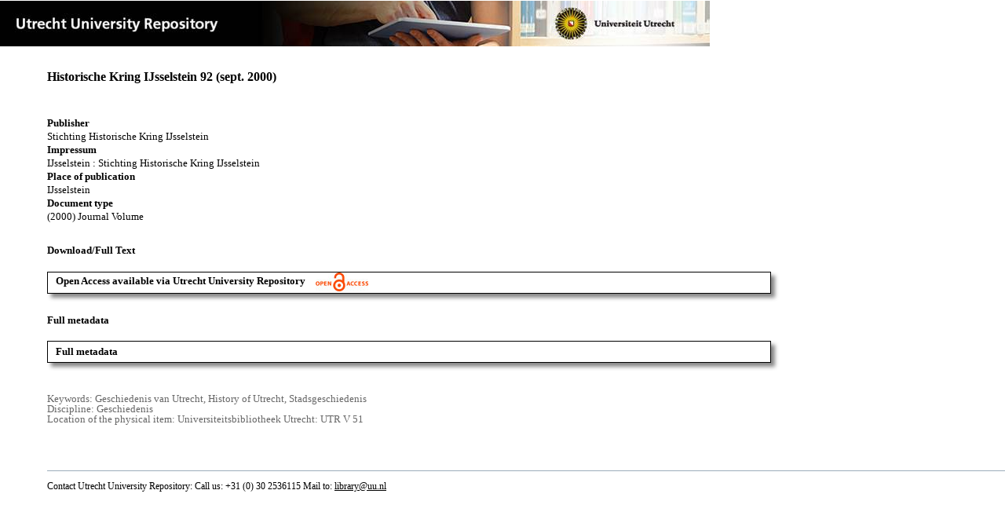

--- FILE ---
content_type: text/html;charset=utf-8
request_url: https://dspace.library.uu.nl/handle/1874/10074
body_size: 3625
content:
<?xml version="1.0" encoding="UTF-8"?>
<!DOCTYPE html PUBLIC "-//W3C//DTD XHTML 1.0 Strict//EN" "http://www.w3.org/TR/xhtml1/DTD/xhtml1-strict.dtd">
<html xmlns="http://www.w3.org/1999/xhtml" xmlns:itemViewUtil="org.dspace.app.xmlui.utils.ItemViewUtil" class="no-js">
<head>
<meta content="text/html; charset=UTF-8" http-equiv="Content-Type" />
<meta content="IE=edge,chrome=1" http-equiv="X-UA-Compatible" />
<meta content="width=device-width, initial-scale=1.0, maximum-scale=1.0" name="viewport" />
<link rel="shortcut icon" href="/themes/Public/images/favicon.ico" />
<link rel="apple-touch-icon" href="/themes/Public/images/apple-touch-icon.png" />
<meta name="Generator" content="DSpace 5.5" />
<link type="text/css" rel="stylesheet" media="screen" href="/themes/Public/lib/css/reset.css" />
<link type="text/css" rel="stylesheet" media="screen" href="/themes/Public/lib/css/base.css" />
<link type="text/css" rel="stylesheet" media="screen" href="/themes/Public/lib/css/helper.css" />
<link type="text/css" rel="stylesheet" media="screen" href="/themes/Public/lib/css/jquery-ui-1.8.15.custom.css" />
<link type="text/css" rel="stylesheet" media="screen" href="/themes/Public/lib/css/style.css" />
<link type="text/css" rel="stylesheet" media="screen" href="/themes/Public/lib/css/authority-control.css" />
<link type="text/css" rel="stylesheet" media="handheld" href="/themes/Public/lib/css/handheld.css" />
<link type="text/css" rel="stylesheet" media="print" href="/themes/Public/lib/css/print.css" />
<link type="text/css" rel="stylesheet" media="all" href="/themes/Public/lib/css/media.css" />
<link type="text/css" rel="stylesheet" media="all" href="/themes/Public/lib/css/style.css" />
<link type="application/opensearchdescription+xml" rel="search" href="https://dspace.library.uu.nl:443/open-search/description.xml" title="DSpace" />
<script type="text/javascript">
                                //Clear default text of empty text areas on focus
                                function tFocus(element)
                                {
                                        if (element.value == ' '){element.value='';}
                                }
                                //Clear default text of empty text areas on submit
                                function tSubmit(form)
                                {
                                        var defaultedElements = document.getElementsByTagName("textarea");
                                        for (var i=0; i != defaultedElements.length; i++){
                                                if (defaultedElements[i].value == ' '){
                                                        defaultedElements[i].value='';}}
                                }
                                //Disable pressing 'enter' key to submit a form (otherwise pressing 'enter' causes a submission to start over)
                                function disableEnterKey(e)
                                {
                                     var key;

                                     if(window.event)
                                          key = window.event.keyCode;     //Internet Explorer
                                     else
                                          key = e.which;     //Firefox and Netscape

                                     if(key == 13)  //if "Enter" pressed, then disable!
                                          return false;
                                     else
                                          return true;
                                }

                                function FnArray()
                                {
                                    this.funcs = new Array;
                                }

                                FnArray.prototype.add = function(f)
                                {
                                    if( typeof f!= "function" )
                                    {
                                        f = new Function(f);
                                    }
                                    this.funcs[this.funcs.length] = f;
                                };

                                FnArray.prototype.execute = function()
                                {
                                    for( var i=0; i < this.funcs.length; i++ )
                                    {
                                        this.funcs[i]();
                                    }
                                };

                                var runAfterJSImports = new FnArray();
            </script>
<script xmlns:i18n="http://apache.org/cocoon/i18n/2.1" type="text/javascript" src="/themes/Public/lib/js/modernizr-1.7.min.js"> </script>
<title>Historische Kring IJsselstein 92 (sept. 2000)</title>
<link rel="schema.DCTERMS" href="http://purl.org/dc/terms/" />
<link rel="schema.DC" href="http://purl.org/dc/elements/1.1/" />
<meta name="DC.contributor" content="Universiteitsbibliotheek Utrecht" xml:lang="nl_NL" />
<meta name="DCTERMS.dateAccepted" content="2006-06-30T20:38:01Z" scheme="DCTERMS.W3CDTF" />
<meta name="DCTERMS.available" content="2005-10-20" xml:lang="nl_NL" scheme="DCTERMS.W3CDTF" />
<meta name="DCTERMS.available" content="2006-06-30T20:38:01Z" scheme="DCTERMS.W3CDTF" />
<meta name="DCTERMS.issued" content="2000" xml:lang="nl_NL" scheme="DCTERMS.W3CDTF" />
<meta name="DCTERMS.extent" content="5810886 bytes" xml:lang="nl_NL" />
<meta name="DCTERMS.extent" content="5728144 bytes" xml:lang="nl_NL" />
<meta name="DCTERMS.extent" content="5808104 bytes" xml:lang="nl_NL" />
<meta name="DCTERMS.extent" content="5763420 bytes" xml:lang="nl_NL" />
<meta name="DCTERMS.extent" content="5802540 bytes" xml:lang="nl_NL" />
<meta name="DCTERMS.extent" content="5769724 bytes" xml:lang="nl_NL" />
<meta name="DCTERMS.extent" content="5802522 bytes" xml:lang="nl_NL" />
<meta name="DCTERMS.extent" content="5776656 bytes" xml:lang="nl_NL" />
<meta name="DCTERMS.extent" content="5796950 bytes" xml:lang="nl_NL" />
<meta name="DCTERMS.extent" content="5782238 bytes" xml:lang="nl_NL" />
<meta name="DCTERMS.extent" content="5794826 bytes" xml:lang="nl_NL" />
<meta name="DCTERMS.extent" content="5787820 bytes" xml:lang="nl_NL" />
<meta name="DCTERMS.extent" content="5789248 bytes" xml:lang="nl_NL" />
<meta name="DCTERMS.extent" content="5802522 bytes" xml:lang="nl_NL" />
<meta name="DCTERMS.extent" content="5860962 bytes" xml:lang="nl_NL" />
<meta name="DCTERMS.extent" content="5764032 bytes" xml:lang="nl_NL" />
<meta name="DCTERMS.extent" content="5417076 bytes" xml:lang="nl_NL" />
<meta name="DCTERMS.extent" content="5771688 bytes" xml:lang="nl_NL" />
<meta name="DCTERMS.extent" content="5328172 bytes" xml:lang="nl_NL" />
<meta name="DCTERMS.extent" content="5770956 bytes" xml:lang="nl_NL" />
<meta name="DCTERMS.extent" content="1855 bytes" xml:lang="nl_NL" />
<meta name="DCTERMS.extent" content="5810886 bytes" />
<meta name="DCTERMS.extent" content="5728144 bytes" />
<meta name="DCTERMS.extent" content="5808104 bytes" />
<meta name="DCTERMS.extent" content="5763420 bytes" />
<meta name="DCTERMS.extent" content="5802540 bytes" />
<meta name="DCTERMS.extent" content="5769724 bytes" />
<meta name="DCTERMS.extent" content="5802522 bytes" />
<meta name="DCTERMS.extent" content="5776656 bytes" />
<meta name="DCTERMS.extent" content="5796950 bytes" />
<meta name="DCTERMS.extent" content="5782238 bytes" />
<meta name="DCTERMS.extent" content="5794826 bytes" />
<meta name="DCTERMS.extent" content="5787820 bytes" />
<meta name="DCTERMS.extent" content="5789248 bytes" />
<meta name="DCTERMS.extent" content="5802522 bytes" />
<meta name="DCTERMS.extent" content="5860962 bytes" />
<meta name="DCTERMS.extent" content="5764032 bytes" />
<meta name="DCTERMS.extent" content="5417076 bytes" />
<meta name="DCTERMS.extent" content="5771688 bytes" />
<meta name="DCTERMS.extent" content="5328172 bytes" />
<meta name="DCTERMS.extent" content="5770956 bytes" />
<meta name="DCTERMS.extent" content="1855 bytes" />
<meta name="DC.format" content="image/tiff" xml:lang="nl_NL" />
<meta name="DC.format" content="image/tiff" xml:lang="nl_NL" />
<meta name="DC.format" content="image/tiff" xml:lang="nl_NL" />
<meta name="DC.format" content="image/tiff" xml:lang="nl_NL" />
<meta name="DC.format" content="image/tiff" xml:lang="nl_NL" />
<meta name="DC.format" content="image/tiff" xml:lang="nl_NL" />
<meta name="DC.format" content="image/tiff" xml:lang="nl_NL" />
<meta name="DC.format" content="image/tiff" xml:lang="nl_NL" />
<meta name="DC.format" content="image/tiff" xml:lang="nl_NL" />
<meta name="DC.format" content="image/tiff" xml:lang="nl_NL" />
<meta name="DC.format" content="image/tiff" xml:lang="nl_NL" />
<meta name="DC.format" content="image/tiff" xml:lang="nl_NL" />
<meta name="DC.format" content="image/tiff" xml:lang="nl_NL" />
<meta name="DC.format" content="image/tiff" xml:lang="nl_NL" />
<meta name="DC.format" content="image/tiff" xml:lang="nl_NL" />
<meta name="DC.format" content="image/tiff" xml:lang="nl_NL" />
<meta name="DC.format" content="image/tiff" xml:lang="nl_NL" />
<meta name="DC.format" content="image/tiff" xml:lang="nl_NL" />
<meta name="DC.format" content="image/tiff" xml:lang="nl_NL" />
<meta name="DC.format" content="image/tiff" xml:lang="nl_NL" />
<meta name="DC.format" content="text/plain" xml:lang="nl_NL" />
<meta name="DC.format" content="image/tiff" />
<meta name="DC.format" content="image/tiff" />
<meta name="DC.format" content="image/tiff" />
<meta name="DC.format" content="image/tiff" />
<meta name="DC.format" content="image/tiff" />
<meta name="DC.format" content="image/tiff" />
<meta name="DC.format" content="image/tiff" />
<meta name="DC.format" content="image/tiff" />
<meta name="DC.format" content="image/tiff" />
<meta name="DC.format" content="image/tiff" />
<meta name="DC.format" content="image/tiff" />
<meta name="DC.format" content="image/tiff" />
<meta name="DC.format" content="image/tiff" />
<meta name="DC.format" content="image/tiff" />
<meta name="DC.format" content="image/tiff" />
<meta name="DC.format" content="image/tiff" />
<meta name="DC.format" content="image/tiff" />
<meta name="DC.format" content="image/tiff" />
<meta name="DC.format" content="image/tiff" />
<meta name="DC.format" content="image/tiff" />
<meta name="DC.format" content="text/plain" />
<meta name="DC.identifier" content="2006-0701-200204" />
<meta name="DC.identifier" content="000967" />
<meta name="DC.identifier" content="http://hdl.handle.net/1874/10074" scheme="DCTERMS.URI" />
<meta name="DC.publisher" content="Stichting Historische Kring IJsselstein" />
<meta name="DC.rights" content="IJsselstein" xml:lang="nl_NL" />
<meta name="DC.subject" content="Geschiedenis" />
<meta name="DC.subject" content="Geschiedenis van Utrecht" />
<meta name="DC.subject" content="History of Utrecht" />
<meta name="DC.subject" content="Stadsgeschiedenis" />
<meta name="DC.title" content="Historische Kring IJsselstein 92 (sept. 2000)" xml:lang="nl_NL" />
<meta name="DC.type" content="Journal Volume" />
<meta name="DC.identifier" content="http://objects.library.uu.nl/reader/index.php?obj=1874-10074" xml:lang="nl_NL" />
<meta name="DC.identifier" content="http://dspace.library.uu.nl/handle/1874/10074" />
<meta name="DC.rights" content="Open Access (free)" xml:lang="nl_NL" />
<meta name="DC.relation" content="92" />
<meta name="DC.identifier" content="URN:NBN:NL:UI:10-1874-10074" />
<meta name="DC.source" content="UTR V 51" />
<meta name="DC.relation" content="20" />
<meta name="DC.relation" content="000749699" />
<meta name="DC.identifier" content="1037" xml:lang="nl_NL" />
<meta name="DC.source" content="Universiteitsbibliotheek Utrecht" />
<meta name="DC.rights" content="IJsselstein : Stichting Historische Kring IJsselstein" />
<meta name="DC.identifier" content="000967" />
<meta name="DC.relation" content="72865978" />

<meta content="Geschiedenis van Utrecht; History of Utrecht; Stadsgeschiedenis" name="citation_keywords" />
<meta content="Historische Kring IJsselstein 92 (sept. 2000)" name="citation_title" />
<meta content="Stichting Historische Kring IJsselstein" name="citation_publisher" />
<meta content="https://dspace.library.uu.nl/bitstream/1874/10074/1/10370001.tif" name="citation_pdf_url" />
<meta content="2000" name="citation_date" />
<meta content="92" name="citation_volume" />
<meta content="https://dspace.library.uu.nl/handle/1874/10074" name="citation_abstract_html_url" />
<meta content="Historische Kring IJsselstein 92 (sept. 2000)" property="og:title" />
<meta content="website" property="og:type" />
<meta content="https://dspace.library.uu.nl/handle/1874/10074" property="og:url" />
<meta content="https://dspace.library.uu.nl/themes/Public/images/banners/Banner_Utrecht_University_Repository.jpg" property="og:image" />
</head><!--[if lt IE 7 ]> <body class="ie6"> <![endif]-->
                <!--[if IE 7 ]>    <body class="ie7"> <![endif]-->
                <!--[if IE 8 ]>    <body class="ie8"> <![endif]-->
                <!--[if IE 9 ]>    <body class="ie9"> <![endif]-->
                <!--[if (gt IE 9)|!(IE)]><!--><body><!--<![endif]-->
<div id="ds-main">
<div id="ds-header-wrapper">
<!--Public theme-->
<div class="clearfix" id="ds-header">
<span id="ds-header-logo">
					
				 
				</span>
<h1 class="pagetitle visuallyhidden">Historische Kring IJsselstein 92 (sept. 2000)</h1>
<h2 class="static-pagetitle visuallyhidden">DSpace/Manakin Repository</h2>
<div xmlns:i18n="http://apache.org/cocoon/i18n/2.1" id="ds-user-box" />
</div>
</div>
<div id="ds-content-wrapper">
<!--Public theme-->
<div class="clearfix" id="ds-content">
<div id="ds-body">
<div id="aspect_artifactbrowser_ItemViewer_div_item-view" class="ds-static-div primary">
<!-- External Metadata URL: cocoon://metadata/handle/1874/10074/mets.xml?rightsMDTypes=METSRIGHTS-->
<!-- Public theme item-view.xsl-->
<div xmlns:bitstreamLinkUtil="org.dspace.app.xmlui.utils.BitstreamLinkUtil" xmlns:oreatom="http://www.openarchives.org/ore/atom/" xmlns:ore="http://www.openarchives.org/ore/terms/" xmlns:atom="http://www.w3.org/2005/Atom" class="item-summary-view-metadata">
<div class="titleshare">
<div class="simple-item-view-title">Historische Kring IJsselstein 92 (sept. 2000)</div>
<div class="endtitleshare"> </div>
</div>
<div class="simple-item-view-label-bc">Publisher</div>
<div xmlns:i18n="http://apache.org/cocoon/i18n/2.1" class="simple-item-view-value">Stichting Historische Kring IJsselstein</div>
<div class="simple-item-view-label-bc">Impressum</div>
<div xmlns:i18n="http://apache.org/cocoon/i18n/2.1" class="simple-item-view-value">IJsselstein : Stichting Historische Kring IJsselstein</div>
<div class="simple-item-view-label-bc">Place of publication</div>
<div xmlns:i18n="http://apache.org/cocoon/i18n/2.1" class="simple-item-view-value">IJsselstein</div>
<div class="simple-item-view-label-bc">Document type</div>
<div xmlns:i18n="http://apache.org/cocoon/i18n/2.1" class="simple-item-view-value">(2000) Journal Volume</div>
<div class="simple-item-view-label">Download/Full Text</div>
<div xmlns:i18n="http://apache.org/cocoon/i18n/2.1" class="simple-item-view-value-link-open">
<a class="fulltextlink" href="http://objects.library.uu.nl/reader/index.php?obj=1874-10074">Open Access available via Utrecht University Repository<span xmlns:i18n="http://apache.org/cocoon/i18n/2.1" class="open_access_logo" id="open_access_logo">
<img class="open_access_logo" src="/themes/Public/images/OpenAccesslogo_klein.jpg" />
</span>
</a>
</div>
<div class="simple-item-view-label">Full metadata</div>
<div xmlns:i18n="http://apache.org/cocoon/i18n/2.1" class="simple-item-view-value-link-fm">
<span class="metadatalink">
<a href="http://objects.library.uu.nl/reader/index.php?obj=1874-10074&amp;metadata=1">Full metadata</a>
</span>
</div>
<div xmlns:i18n="http://apache.org/cocoon/i18n/2.1" class="verticalspace"> </div>
<div class="simple-item-view-value-minor">Keywords: Geschiedenis van Utrecht, History of Utrecht, Stadsgeschiedenis</div>
<div xmlns:i18n="http://apache.org/cocoon/i18n/2.1" class="simple-item-view-value-minor">Discipline: Geschiedenis</div>
<div xmlns:i18n="http://apache.org/cocoon/i18n/2.1" class="simple-item-view-value-minor">Location of the physical item: Universiteitsbibliotheek Utrecht: UTR V 51</div>
</div>
<div xmlns:i18n="http://apache.org/cocoon/i18n/2.1" xmlns:bitstreamLinkUtil="org.dspace.app.xmlui.utils.BitstreamLinkUtil" xmlns:oreatom="http://www.openarchives.org/ore/atom/" xmlns:ore="http://www.openarchives.org/ore/terms/" xmlns:atom="http://www.w3.org/2005/Atom" class="item-view-metrics">
<div id="addthis_toolbox_only" class="addthis_native_toolbox">  </div>
</div>
<div xmlns:bitstreamLinkUtil="org.dspace.app.xmlui.utils.BitstreamLinkUtil" xmlns:oreatom="http://www.openarchives.org/ore/atom/" xmlns:ore="http://www.openarchives.org/ore/terms/" xmlns:atom="http://www.w3.org/2005/Atom" id="ds-footer-wrapper">
<div id="ds-footer">Contact Utrecht University Repository: Call us: +31 (0) 30 2536115 Mail to: <a href="mailto:library@uu.nl" style="text-decoration: underline; font-weight:normal; cursor: pointer">library@uu.nl</a>
</div>
</div>
</div>
</div>
</div>
</div>
</div>
<script type="text/javascript">!window.jQuery && document.write('<script type="text/javascript" src="/static/js/jquery-1.6.2.min.js"> <\/script>')</script>
<script type="text/javascript" src="/themes/Public/lib/js/jquery-ui-1.8.15.custom.min.js"> </script>
<script type="text/javascript" src="/themes/Public/lib/js/itemview.js"> </script>
<script src="https://d1bxh8uas1mnw7.cloudfront.net/assets/embed.js" type="text/javascript" /><!--[if lt IE 7 ]>
<script type="text/javascript" src="/themes/Public/lib/js/DD_belatedPNG_0.0.8a.js?v=1"> </script>
<script type="text/javascript">DD_belatedPNG.fix('#ds-header-logo');DD_belatedPNG.fix('#ds-footer-logo');$.each($('img[src$=png]'), function() {DD_belatedPNG.fixPng(this);});</script><![endif]-->
<script type="text/javascript">
            runAfterJSImports.execute();
        </script>
<script>
				  (function(i,s,o,g,r,a,m){i['GoogleAnalyticsObject']=r;i[r]=i[r]||function(){
				  (i[r].q=i[r].q||[]).push(arguments)},i[r].l=1*new Date();a=s.createElement(o),
				  m=s.getElementsByTagName(o)[0];a.async=1;a.src=g;m.parentNode.insertBefore(a,m)
				  })(window,document,'script','//www.google-analytics.com/analytics.js','ga');

				  ga('create', 'UA-8471402-65', 'auto');
				  ga('set', 'anonymizeIp', true);
				  ga('send', 'pageview');
			  </script>
<script async="async" src="//s7.addthis.com/js/300/addthis_widget.js#pubid=ra-56fa83c6ed1cf613" type="text/javascript"> </script></body></html>
